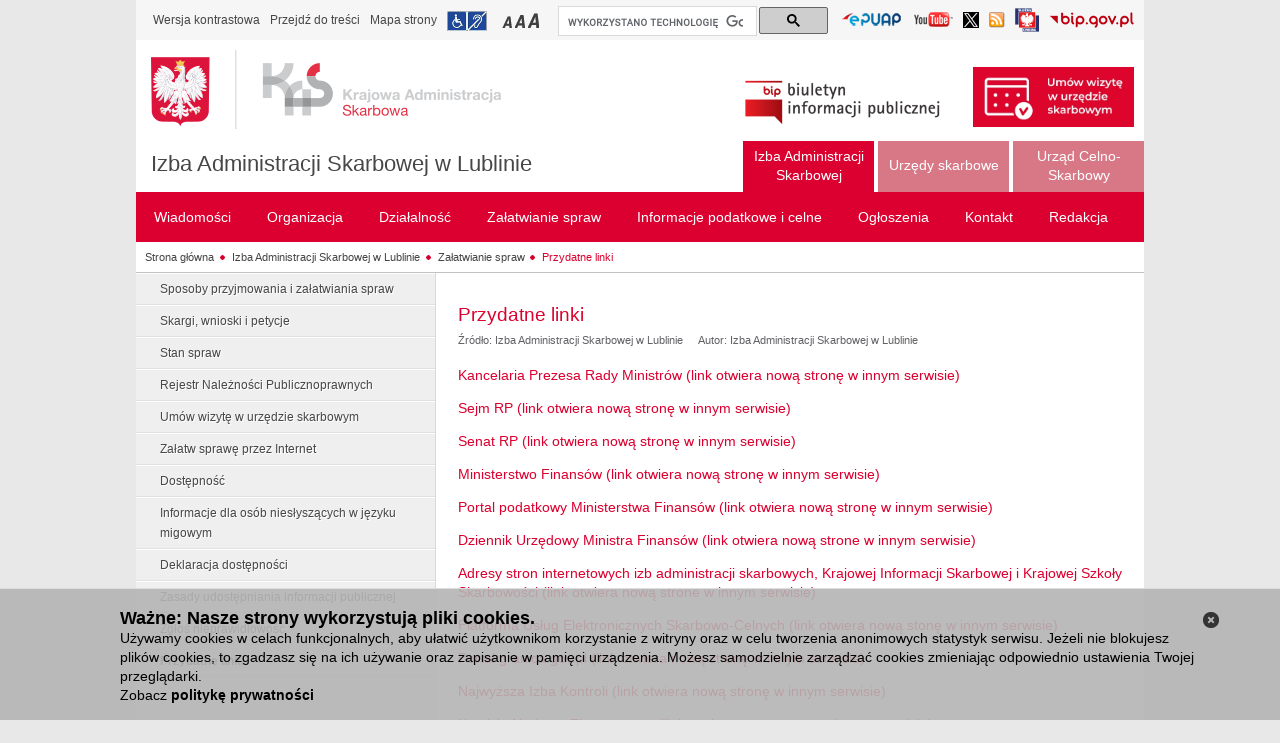

--- FILE ---
content_type: text/html;charset=UTF-8
request_url: https://www.lubelskie.kas.gov.pl/izba-administracji-skarbowej-w-lublinie/zalatwianie-spraw/przydatne-linki
body_size: 9840
content:
<!DOCTYPE html> <html class="ltr" dir="ltr" lang="pl"> <head> <title>Przydatne linki - Izba Administracji Skarbowej w Lublinie</title> <script>/*<![CDATA[*/var terenVersion=false;/*]]>*/</script> <meta content="text/html; charset=UTF-8" http-equiv="content-type" /> <link rel="Shortcut Icon" href="/mf-portal-bip-kas-teren-theme/images/favicon.ico" /> <link href="/html/portal/css.jsp?browserId=other&amp;themeId=mfportalbipkasteren_WAR_mfportalbipkasterentheme&amp;colorSchemeId=01&amp;minifierType=css&amp;languageId=pl_PL&amp;t=1297955166000" rel="stylesheet" type="text/css" /> <link href="/html/portlet/asset_publisher/css/main.jsp?browserId=other&amp;themeId=mfportalbipkasteren_WAR_mfportalbipkasterentheme&amp;colorSchemeId=01&amp;minifierType=css&amp;languageId=pl_PL&amp;t=1766588368946" rel="stylesheet" type="text/css" /> <script type="text/javascript">/*<![CDATA[*/var Liferay={Browser:{acceptsGzip:function(){return true},getMajorVersion:function(){return 131},getRevision:function(){return"537.36"},getVersion:function(){return"131.0.0.0"},isAir:function(){return false},isChrome:function(){return true},isFirefox:function(){return false},isGecko:function(){return true},isIe:function(){return false},isIphone:function(){return false},isLinux:function(){return false},isMac:function(){return true},isMobile:function(){return false},isMozilla:function(){return true},isOpera:function(){return false},isRtf:function(){return true},isSafari:function(){return true},isSun:function(){return false},isWap:function(){return false},isWapXhtml:function(){return false},isWebKit:function(){return true},isWindows:function(){return false},isWml:function(){return false}},ThemeDisplay:{getCompanyId:function(){return"10132"},getCompanyGroupId:function(){return"10165"},getUserId:function(){return"10135"},getDoAsUserIdEncoded:function(){return""},getPlid:function(){return"6571137"},getLayoutId:function(){return"1702"},getLayoutURL:function(){return"https://www.lubelskie.kas.gov.pl/izba-administracji-skarbowej-w-lublinie/zalatwianie-spraw/przydatne-linki"},isPrivateLayout:function(){return"false"},getParentLayoutId:function(){return"1694"},getScopeGroupId:function(){return"3554183"},getParentGroupId:function(){return"3554183"},isImpersonated:function(){return false},isSignedIn:function(){return false},getDefaultLanguageId:function(){return"pl_PL"},getLanguageId:function(){return"pl_PL"},isFreeformLayout:function(){return false},isStateExclusive:function(){return false},isStateMaximized:function(){return false},isStatePopUp:function(){return false},getPathContext:function(){return""},getPathImage:function(){return"/image"},getPathJavaScript:function(){return"/html/js"},getPathMain:function(){return"/c"},getPathThemeImages:function(){return"/mf-portal-bip-kas-teren-theme/images"},getPathThemeRoot:function(){return"/mf-portal-bip-kas-teren-theme/"},getURLHome:function(){return"https://www.lubelskie.kas.gov.pl/web/guest/witamy"},getSessionId:function(){return"FCA6968442CA240A84928BE4DA29F567"},getPortletSetupShowBordersDefault:function(){return true}},PropsValues:{NTLM_AUTH_ENABLED:false}};var themeDisplay=Liferay.ThemeDisplay;Liferay.AUI={getBasePath:function(){return"/html/js/aui/"},getCombine:function(){return true},getComboPath:function(){return"/combo/?browserId=other&minifierType=js&languageId=pl_PL&t=1582216737948&p=/html/js&"},getFilter:function(){return{replaceStr:function(c,b,a){return b+"m="+(c.split("/html/js")[1]||"")},searchExp:"(\\?|&)/([^&]+)"}}};window.YUI_config={comboBase:Liferay.AUI.getComboPath(),fetchCSS:false,filter:Liferay.AUI.getFilter(),root:Liferay.AUI.getBasePath()};Liferay.currentURL="\x2fizba-administracji-skarbowej-w-lublinie\x2fzalatwianie-spraw\x2fprzydatne-linki";Liferay.currentURLEncoded="%2Fizba-administracji-skarbowej-w-lublinie%2Fzalatwianie-spraw%2Fprzydatne-linki";/*]]>*/</script> <script src="/html/js/barebone.jsp?browserId=other&amp;themeId=mfportalbipkasteren_WAR_mfportalbipkasterentheme&amp;colorSchemeId=01&amp;minifierType=js&amp;minifierBundleId=javascript.barebone.files&amp;languageId=pl_PL&amp;t=1582216737948" type="text/javascript"></script> <script type="text/javascript">/*<![CDATA[*/Liferay.Portlet.list=["71_INSTANCE_IR9b","101_INSTANCE_0QxJ"];/*]]>*/</script> <link class="lfr-css-file" href="/mf-portal-bip-kas-teren-theme/css/main.css?browserId=other&amp;minifierType=css&amp;languageId=pl_PL&amp;t=1752674456990" rel="stylesheet" type="text/css" /> <style type="text/css">#heading .logo{background:url(/image/company_logo?img_id=0&amp;t=1766588385417) no-repeat;display:block;font-size:0;height:76px;text-indent:-9999em;width:209px;}</style> <style type="text/css"></style> <script>/*<![CDATA[*/var JAVASCRIPT_LOCALE="pl";/*]]>*/</script> <script src="/mf-portal-bip-kas-teren-theme/js/jquery.min.js" type="text/javascript"></script> <script src="/mf-portal-bip-kas-teren-theme/js/jquery-ui.min.js" type="text/javascript"></script> <script src="/mf-portal-bip-kas-teren-theme/js/jquery.cookie.js" type="text/javascript"></script> <script src="/mf-portal-bip-kas-teren-theme/js/jquery.equalheight.js" type="text/javascript"></script> <script src="/mf-portal-bip-kas-teren-theme/js/jquery.jfontsizer.min.js" type="text/javascript"></script> <script src="/mf-portal-bip-kas-teren-theme/js/jquery.prettyPhoto.js?t=10" type="text/javascript"></script> <script src="/mf-portal-bip-kas-teren-theme/js/jquery-simpleTreeMenu-1.0.0.js" type="text/javascript"></script> <script src="/mf-portal-bip-kas-teren-theme/js/jquery.ui.datepicker-pl.js" type="text/javascript"></script> <script src="/mf-portal-bip-kas-teren-theme/js/jquery.validator.min.js" type="text/javascript"></script> <script src="/mf-portal-bip-kas-teren-theme/js/jquery.Scroller-1.0.min.js" type="text/javascript"></script> <script src="/mf-portal-bip-kas-teren-theme/js/jquery.treeview.js" type="text/javascript"></script> <script src="/mf-portal-bip-kas-teren-theme/js/jquery.tablesorter.min.js" type="text/javascript"></script> <script src="/mf-portal-bip-kas-teren-theme/js/jquery.ba-replacetext.min.js" type="text/javascript"></script> <script src="/mf-portal-bip-kas-teren-theme/js/jquery.chained.js" type="text/javascript"></script> <script src="/mf-portal-bip-kas-teren-theme/js/customSelect.jquery.js" type="text/javascript"></script> <script>/*<![CDATA[*/$(document).ready(function(){var b=jQuery("#logo_bip2");var a=jQuery("#logo_img");if(jQuery("body").hasClass("contrast")){b.attr("src","/mf-portal-bip-kas-teren-theme/images/mf/bip2_kontrast.png");a.attr("src","/mf-portal-bip-kas-teren-theme/images/mf/kas_kontrast.png")}else{b.attr("src","/mf-portal-bip-kas-teren-theme/images/mf/bip2.png");if(jQuery("body").hasClass("zalobna")){a.attr("src","/mf-portal-bip-kas-teren-theme/images/mf/kas_kir.png")}else{a.attr("src","/mf-portal-bip-kas-teren-theme/images/mf/kas.png")}}});var findedWords=new Array();var dictionary={xxxxxx:"xxxxxx"};function get_definition(a){if(!findedWords[a.toUpperCase()]){findedWords[a.toUpperCase()]=1;return dictionary[a.toUpperCase()]?'<a href="#" class="dictionary">'+a+'<div class="explanation"> '+dictionary[a.toUpperCase()]+" </div></a>":a}else{return a}}$(document).ready(function(){jQuery("iframe").attr("src",function(a,b){if(b.indexOf("youtu.be")!=-1||b.indexOf("youtube")!=-1){if(b.indexOf("?")!=-1){return b+"&amp;wmode=transparent"}else{return b+"?wmode=transparent"}}else{return b}})});$(document).ready(function(){(function(c){var b=/\.(zip|pdf|xml|csv|doc*|xls*|ppt*|odt|ods|odp)/i;c("a").each(function(){var d=c(this).attr("href");if(d&&d.match(b)){c(this).click(function(){var f=d;if(f.indexOf("/documents/")<0){var e=f.split("/").pop()}else{var g=f.split("/");var e=g[g.length-2]}if(window.ga&&ga.loaded){ga("send","event","Pobrania","Pobranie-"+e,window.location.href)}})}})})(jQuery);var a=function(c,b){if(c.ctrlKey||c.metaKey){if(window.ga&&ga.loaded){ga("send","event","outbound","click",b)}}else{c.preventDefault();if(window.ga&&ga.loaded){ga("send","event","outbound","click",b,{transport:"beacon",hitCallback:function(){document.location=b}})}else{document.location=b}}};(function(b){if(b("a.js-external-link").length){b("a.js-external-link").click(function(c){a(c,b(this).attr("href"))})}})(jQuery)});(function(){var a="014788385224828234827:fuc3zst2rse";var c=document.createElement("script");c.async=true;c.src="https://cse.google.com/cse.js?cx="+a;var b=document.getElementsByTagName("script")[0];b.parentNode.insertBefore(c,b)})();/*]]>*/</script> </head> <body class=" controls-visible signed-out public-page "> <nav class="quick-access-nav" > <ul> <li><a href="#footer" >Przejdź do sekcji Stopka</a></li> </ul> </nav> <div id="wrapper"> <div id="header"> <script src="/mf-portal-bip-kas-teren-theme/js/header1.js" type="text/javascript"></script> <div id="topheader" style="clear: both"> <div class="first-line-2"> <div class="like-breadcrumbs" style="float: left"> <ul class="leftnav" style="padding-bottom: 6px; padding-left: 0px; padding-right: 0px; padding-top: 6px"> <li><a class="textVersion" href="#" onclick="doContrast()">Wersja kontrastowa</a></li> <li><a href="#main-content">Przejdź do treści</a></li> <li><a href="/web/bip-0601/mapa-strony">Mapa strony</a></li> <li><a href="/web/bip-0601/izba-administracji-skarbowej-w-lublinie/zalatwianie-spraw/dostepnosc" title="Informacja o dostępności" class="infoNPS">Przejdź do informacji o dostępności</a></li> <li class="left-side-upper-menu"> <div class="small" id="fsizer"> <ul> <li><a href="#" onclick="changeFontToSmall()" title="Mała czcionka" class="fontA">Przełączanie czcionki na mały rozmiar</a></li> <li><a href="#" onclick="changeFontToMedium()" title="Średnia czcionka" class="fontAA">Przełączanie czcionki na średni rozmiar</a></li> <li><a href="#" onclick="changeFontToBig()" title="Duża czcionka" class="fontAAA">Przełączanie czcionki na duży rozmiar</a></li> </ul> </div> </li> </ul> </div> <div id="cse-search-form" style="width: 270px; float: left; margin-left:4px;margin-top: 1px;"> <div class="gcse-searchbox-only" data-resultsurl="/web/bip-0601/wyniki-wyszukiwania"></div> </div> <div style="float: right"> <div class="rightnav"> <div class="languages" style="padding-bottom: 0px; padding-left: 5px; padding-right: 5px; padding-top: 0px"> <ul class="languages"> <li style="margin-top: 6px;"><a href="/web/bip-0601/lista-epuap" target="_blank"  title="Lista Elektroniczych Skrzynek Podawczych (Odnośnik otworzy się w nowym oknie)" id="linkEPUAP"> <img alt="Przejdź do listy Elektroniczych Skrzynek Podawczych (Odnośnik otworzy się w nowym oknie)"  src="/mf-portal-bip-kas-teren-theme/images/mf/epuap.png" style="width: 61px;  height: 16px;"> </a></li> <li style="margin-top: 7px;"><a href="https://www.youtube.com/c/KrajowaAdministracjaSkarbowa" target="_blank"  title="Kanał Krajowej Administracji Skarbowej w serwisie YouTube (Odnośnik otworzy się w nowym oknie)" id="linkYoutube"> <img alt="Przejdź do kanału Krajowej Administracji Skarbowej w serwisie YouTube (Odnośnik otworzy się w nowym oknie)"  src="/mf-portal-bip-kas-teren-theme/images/mf/youtube.png" style="width: 41px;  height: 16px;"> </a></li> <li style="margin-top: 7px;"><a href="https://x.com/KAS_Lublin" target="_blank"  title="Profil lubelskiej Krajowej Administracji Skarbowej na Platformie X (Odnośnik otworzy się w nowym oknie)" id="linkTwitter"> <img alt="Profil lubelskiej Krajowej Administracji Skarbowej na Platformie X (Odnośnik otworzy się w nowym oknie)"  src="/mf-portal-bip-kas-teren-theme/images/mf/twitter.png" style="width: 16px;  height: 16px;"> </a></li> <li style="margin-top: 7px;"><a href="/web/bip-0601/rss-list"  title="Lista kanałów RSS" id="linkRSS"> <img alt="Przejdź do listy kanałów RSS"  src="/mf-portal-bip-kas-teren-theme/images/mf/rss16.png" style="width: 16px;  height: 16px;"> </a></li> <li style="margin-top: 3px;"><a href="https://www.gov.pl/web/sluzbacywilna" target="_blank"  title="Serwis Służby Cywilnej (odnośnik otworzy się w nowym oknie)" id="linkSC"> <img alt="Przejdź do strony głównej Serwisu Służby Cywilnej (odnośnik otworzy się w nowym oknie)"  src="/mf-portal-bip-kas-teren-theme/images/mf/sluzba_cywilna.png" style="width: 24px;  height: 24px;"> </a></li> <li style="margin-top: 7px;"><a href="https://www.gov.pl/web/bip/" target="_blank"  title="Serwis bip.gov.pl (Odnośnik otworzy się w nowym oknie)" id="linkBIP"> <img alt="Przejdź do strony głównej serwisu bip.gov.pl (Odnośnik otworzy się w nowym oknie)"  src="/mf-portal-bip-kas-teren-theme/images/mf/bip3.png" style="width: 85px;  height: 16px;"> </a></li> </ul> </div> </div> </div> </div> </div> <div style="clear: both"> <div class="shortcuts"> <div> <div class="first-line"> <div id="middleheader"> <div> <a href="/web/bip-0601" title="Przejdź do strony głównej serwisu" id="logo"> <img id="logo_img" alt="Logo Krajowej Administracji Skarbowej" src="/mf-portal-bip-kas-teren-theme/images/mf/kas.png" /> <img id="logo_img_contrast" class="no-grayscale" alt="Logo Krajowej Administracji Skarbowej" src="/mf-portal-bip-kas-teren-theme/images/mf/kas_kontrast.png" /> </a> </div> <div><h1> <a href="/web/bip-0601/izba-administracji-skarbowej-w-lublinie" title="Izba Administracji Skarbowej w Lublinie - Strona główna" id="nazwa-jednostki"  >Izba Administracji Skarbowej w Lublinie</a> </h1></div> </div> </div> <div style="float: right; margin:27px 10px 0px 0px;"> <div class="redaction"> <img id="logo_bip2" alt="Logo Biuletynu Informacji Publicznej" src="/mf-portal-bip-kas-teren-theme/images/mf/bip2.png" /> <img id="logo_bip2_contrast" class="no-grayscale" alt="Logo Biuletynu Informacji Publicznej" src="/mf-portal-bip-kas-teren-theme/images/mf/bip2_kontrast.png" /> <a id="umow_wizyte_link" href="/web/bip-0601/izba-administracji-skarbowej-w-lublinie/zalatwianie-spraw/umow-wizyte-w-urzedzie-skarbowym"> <img id="umow_wizyte_img"  alt="Zarezerwuj wizytę w urzędzie skarbowym" src="/mf-portal-bip-kas-teren-theme/images/mf/US_umow_wizyte_m.jpg" /> </a> </div> </div> </div> </div> <!-- czas headera: 0 --> <div  id="navigation-top" style="float:right;"> <ul class="menu"> <script>/*<![CDATA[*/jQuery("#wrapper").attr("class","adm-podatkowa");/*]]>*/</script> <li class="top activetab"> <a style="text-align:center;width:111px;" class="active" href="https://www.lubelskie.kas.gov.pl/izba-administracji-skarbowej-w-lublinie" ><span>Izba Administracji Skarbowej</span></a> </li> <li class="top inactivetab"> <a style="text-align:center;width:111px;" class="first-level-link" href="javascript:;" ><span>Urzędy skarbowe</span></a> <ul style="right:0;width:400px" class="lev2 inactivetab"> <div class="navblock inactivetab"> <li class="inactivetab"> <a href="https://www.lubelskie.kas.gov.pl/drugi-urzad-skarbowy-w-lublinie"  ><span>Drugi Urząd Skarbowy w Lublinie</span></a> </li> <li class="inactivetab"> <a href="https://www.lubelskie.kas.gov.pl/pierwszy-urzad-skarbowy-w-lublinie"  ><span>Pierwszy Urząd Skarbowy w Lublinie</span></a> </li> <li class="inactivetab"> <a href="https://www.lubelskie.kas.gov.pl/trzeci-urzad-skarbowy-w-lublinie"  ><span>Trzeci Urząd Skarbowy w Lublinie</span></a> </li> <li class="inactivetab"> <a href="https://www.lubelskie.kas.gov.pl/urzad-skarbowy-w-bialej-podlaskiej"  ><span>Urząd Skarbowy w Białej Podlaskiej</span></a> </li> <li class="inactivetab"> <a href="https://www.lubelskie.kas.gov.pl/urzad-skarbowy-w-bilgoraju"  ><span>Urząd Skarbowy w Biłgoraju</span></a> </li> <li class="inactivetab"> <a href="https://www.lubelskie.kas.gov.pl/urzad-skarbowy-w-chelmie"  ><span>Urząd Skarbowy w Chełmie</span></a> </li> <li class="inactivetab"> <a href="https://www.lubelskie.kas.gov.pl/urzad-skarbowy-w-hrubieszowie"  ><span>Urząd Skarbowy w Hrubieszowie</span></a> </li> <li class="inactivetab"> <a href="https://www.lubelskie.kas.gov.pl/urzad-skarbowy-w-janowie-lubelskim"  ><span>Urząd Skarbowy w Janowie Lubelskim</span></a> </li> <li class="inactivetab"> <a href="https://www.lubelskie.kas.gov.pl/urzad-skarbowy-w-krasnymstawie"  ><span>Urząd Skarbowy w Krasnymstawie</span></a> </li> <li class="inactivetab"> <a href="https://www.lubelskie.kas.gov.pl/urzad-skarbowy-w-krasniku"  ><span>Urząd Skarbowy w Kraśniku</span></a> </li> <li class="inactivetab"> <a href="https://www.lubelskie.kas.gov.pl/urzad-skarbowy-w-lubartowie"  ><span>Urząd Skarbowy w Lubartowie</span></a> </li> </div> <div class="navblock inactivetab"> <li class="inactivetab"> <a href="https://www.lubelskie.kas.gov.pl/urzad-skarbowy-w-lecznej"  ><span>Urząd Skarbowy w Łęcznej</span></a> </li> <li class="inactivetab"> <a href="https://www.lubelskie.kas.gov.pl/urzad-skarbowy-w-lukowie"  ><span>Urząd Skarbowy w Łukowie</span></a> </li> <li class="inactivetab"> <a href="https://www.lubelskie.kas.gov.pl/urzad-skarbowy-w-opolu-lubelskim"  ><span>Urząd Skarbowy w Opolu Lubelskim</span></a> </li> <li class="inactivetab"> <a href="https://www.lubelskie.kas.gov.pl/urzad-skarbowy-w-parczewie"  ><span>Urząd Skarbowy w Parczewie</span></a> </li> <li class="inactivetab"> <a href="https://www.lubelskie.kas.gov.pl/urzad-skarbowy-w-pulawach"  ><span>Urząd Skarbowy w Puławach</span></a> </li> <li class="inactivetab"> <a href="https://www.lubelskie.kas.gov.pl/urzad-skarbowy-w-radzyniu-podlaskim"  ><span>Urząd Skarbowy w Radzyniu Podlaskim</span></a> </li> <li class="inactivetab"> <a href="https://www.lubelskie.kas.gov.pl/urzad-skarbowy-w-rykach"  ><span>Urząd Skarbowy w Rykach</span></a> </li> <li class="inactivetab"> <a href="https://www.lubelskie.kas.gov.pl/urzad-skarbowy-w-tomaszowie-lubelskim"  ><span>Urząd Skarbowy w Tomaszowie Lubelskim</span></a> </li> <li class="inactivetab"> <a href="https://www.lubelskie.kas.gov.pl/urzad-skarbowy-w-zamosciu"  ><span>Urząd Skarbowy w Zamościu</span></a> </li> <li class="inactivetab"> <a href="https://www.lubelskie.kas.gov.pl/urzad-skarbowy-we-wlodawie"  ><span>Urząd Skarbowy we Włodawie</span></a> </li> <li class="inactivetab"> <a href="https://www.lubelskie.kas.gov.pl/lubelski-urzad-skarbowy-w-lublinie"  ><span>Lubelski Urząd Skarbowy w Lublinie</span></a> </li> </div> </ul> </li> <li class="top inactivetab"> <a style="text-align:center;width:111px;" class="" href="https://www.lubelskie.kas.gov.pl/lubelski-urzad-celno-skarbowy-w-bialej-podlaskiej" ><span>Urząd Celno-Skarbowy</span></a> </li> </ul> </div> <nav id="navigation"> <ul class="menu"> <li class="top" > <a class="first-level-link" href="https://www.lubelskie.kas.gov.pl/izba-administracji-skarbowej-w-lublinie/wiadomosci" ><span>Wiadomości </span></a> <ul style="right: 0;" class="lev2"> <div class="navblock"> <li> <a href="https://www.lubelskie.kas.gov.pl/izba-administracji-skarbowej-w-lublinie/wiadomosci/aktualnosci"  ><span>Aktualności</span></a> </li> <li> <a href="https://www.lubelskie.kas.gov.pl/izba-administracji-skarbowej-w-lublinie/wiadomosci/fundusze-pomocowe"  ><span>Fundusze pomocowe</span></a> </li> <li> <a href="https://www.lubelskie.kas.gov.pl/izba-administracji-skarbowej-w-lublinie/wiadomosci/srody-z-ksef"  ><span>Środy z KSeF</span></a> </li> </div> </ul> </li> <li class="top" > <a class="first-level-link" href="https://www.lubelskie.kas.gov.pl/izba-administracji-skarbowej-w-lublinie/organizacja" ><span>Organizacja </span></a> <ul style="right: 0;" class="lev2"> <div class="navblock"> <li> <a href="https://www.lubelskie.kas.gov.pl/izba-administracji-skarbowej-w-lublinie/organizacja/kierownictwo"  ><span>Kierownictwo</span></a> </li> <li> <a href="https://www.lubelskie.kas.gov.pl/izba-administracji-skarbowej-w-lublinie/organizacja/regulamin-organizacyjny"  ><span>Regulamin organizacyjny</span></a> </li> <li> <a href="https://www.lubelskie.kas.gov.pl/izba-administracji-skarbowej-w-lublinie/organizacja/majatek"  ><span>Majątek</span></a> </li> <li> <a href="https://www.lubelskie.kas.gov.pl/izba-administracji-skarbowej-w-lublinie/organizacja/status-prawny"  ><span>Status prawny</span></a> </li> <li> <a href="https://www.lubelskie.kas.gov.pl/izba-administracji-skarbowej-w-lublinie/organizacja/zasady-etyki"  ><span>Zasady etyki</span></a> </li> <li> <a href="https://www.lubelskie.kas.gov.pl/izba-administracji-skarbowej-w-lublinie/organizacja/rejestry-i-archiwa"  ><span>Rejestry i archiwa</span></a> </li> <li> <a href="https://www.lubelskie.kas.gov.pl/izba-administracji-skarbowej-w-lublinie/organizacja/numery-rachunkow-bankowych"  ><span>Numery rachunków bankowych</span></a> </li> <li> <a href="https://www.lubelskie.kas.gov.pl/izba-administracji-skarbowej-w-lublinie/organizacja/zasieg-terytorialny"  ><span>Zasięg terytorialny</span></a> </li> <li> <a href="https://www.lubelskie.kas.gov.pl/izba-administracji-skarbowej-w-lublinie/organizacja/kontrole-zewnetrzne"  ><span>Kontrole zewnętrzne</span></a> </li> <li> <a href="https://www.lubelskie.kas.gov.pl/izba-administracji-skarbowej-w-lublinie/organizacja/kontrola-zarzadcza"  ><span>Kontrola zarządcza</span></a> </li> <li> <a href="https://www.lubelskie.kas.gov.pl/izba-administracji-skarbowej-w-lublinie/organizacja/ochrona-danych-osobowych"  ><span>Ochrona Danych Osobowych</span></a> </li> </div> </ul> </li> <li class="top" > <a class="first-level-link" href="https://www.lubelskie.kas.gov.pl/izba-administracji-skarbowej-w-lublinie/dzialalnosc" ><span>Działalność </span></a> <ul style="right: 0;" class="lev2"> <div class="navblock"> <li> <a href="https://www.lubelskie.kas.gov.pl/izba-administracji-skarbowej-w-lublinie/dzialalnosc/przedmiot-dzialalnosci-i-kompetencje"  ><span>Przedmiot działalności i kompetencje</span></a> </li> <li> <a href="https://www.lubelskie.kas.gov.pl/izba-administracji-skarbowej-w-lublinie/dzialalnosc/dzialalnosc-informacyjno-edukacyjna"  ><span>Działalność informacyjno-edukacyjna</span></a> </li> <li> <a href="https://www.lubelskie.kas.gov.pl/izba-administracji-skarbowej-w-lublinie/dzialalnosc/kontrola-w-jednostkach-podleglych"  ><span>Kontrola w jednostkach podległych</span></a> </li> <li> <a href="https://www.lubelskie.kas.gov.pl/izba-administracji-skarbowej-w-lublinie/dzialalnosc/pomoc-publiczna-i-dotacje"  ><span>Pomoc publiczna i dotacje</span></a> </li> </div> </ul> </li> <li class="top" > <a class="first-level-link" href="https://www.lubelskie.kas.gov.pl/izba-administracji-skarbowej-w-lublinie/zalatwianie-spraw" ><span>Załatwianie spraw </span></a> <ul style="right: 0;" class="lev2"> <div class="navblock"> <li> <a href="https://www.lubelskie.kas.gov.pl/izba-administracji-skarbowej-w-lublinie/zalatwianie-spraw/sposoby-przyjmowania-i-zalatwiania-spraw"  ><span>Sposoby przyjmowania i załatwiania spraw</span></a> </li> <li> <a href="https://www.lubelskie.kas.gov.pl/izba-administracji-skarbowej-w-lublinie/zalatwianie-spraw/skargi-wnioski-i-petycje"  ><span>Skargi, wnioski i petycje</span></a> </li> <li> <a href="https://www.lubelskie.kas.gov.pl/izba-administracji-skarbowej-w-lublinie/zalatwianie-spraw/stan-spraw"  ><span>Stan spraw</span></a> </li> <li> <a href="https://www.lubelskie.kas.gov.pl/izba-administracji-skarbowej-w-lublinie/zalatwianie-spraw/rejestr-naleznosci-publicznoprawnych"  ><span>Rejestr Należności Publicznoprawnych</span></a> </li> <li> <a href="https://www.lubelskie.kas.gov.pl/izba-administracji-skarbowej-w-lublinie/zalatwianie-spraw/umow-wizyte-w-urzedzie-skarbowym"  ><span>Umów wizytę w urzędzie skarbowym</span></a> </li> <li> <a href="https://www.lubelskie.kas.gov.pl/izba-administracji-skarbowej-w-lublinie/zalatwianie-spraw/zalatw-sprawe-przez-internet"  ><span>Załatw sprawę przez Internet</span></a> </li> <li> <a href="https://www.lubelskie.kas.gov.pl/izba-administracji-skarbowej-w-lublinie/zalatwianie-spraw/dostepnosc"  ><span>Dostępność</span></a> </li> <li> <a href="https://www.lubelskie.kas.gov.pl/izba-administracji-skarbowej-w-lublinie/zalatwianie-spraw/informacje-dla-osob-nieslyszacych-w-jezyku-migowym"  ><span>Informacje dla osób niesłyszących w języku migowym</span></a> </li> <li> <a href="https://www.lubelskie.kas.gov.pl/izba-administracji-skarbowej-w-lublinie/zalatwianie-spraw/deklaracja-dostepnosci"  ><span>Deklaracja dostępności</span></a> </li> <li> <a href="https://www.lubelskie.kas.gov.pl/izba-administracji-skarbowej-w-lublinie/zalatwianie-spraw/zasady-udostepniania-informacji-publicznej"  ><span>Zasady udostępniania informacji publicznej</span></a> </li> <li> <a href="https://www.lubelskie.kas.gov.pl/izba-administracji-skarbowej-w-lublinie/zalatwianie-spraw/zglos-nieprawidlowosc"  ><span>Zgłoś nieprawidłowość</span></a> </li> <li> <a href="https://www.lubelskie.kas.gov.pl/izba-administracji-skarbowej-w-lublinie/zalatwianie-spraw/przydatne-linki"  ><span>Przydatne linki</span></a> </li> </div> </ul> </li> <li class="top" > <a class="first-level-link" href="https://www.lubelskie.kas.gov.pl/izba-administracji-skarbowej-w-lublinie/informacje-podatkowe-i-celne" ><span>Informacje podatkowe i celne </span></a> <ul style="right: 0;" class="lev2"> <div class="navblock"> <li> <a href="https://www.lubelskie.kas.gov.pl/izba-administracji-skarbowej-w-lublinie/informacje-podatkowe-i-celne/pit"  ><span>PIT</span></a> </li> <li> <a href="https://www.lubelskie.kas.gov.pl/izba-administracji-skarbowej-w-lublinie/informacje-podatkowe-i-celne/cit"  ><span>CIT</span></a> </li> <li> <a href="https://www.lubelskie.kas.gov.pl/izba-administracji-skarbowej-w-lublinie/informacje-podatkowe-i-celne/vat"  ><span>VAT</span></a> </li> <li> <a href="https://www.lubelskie.kas.gov.pl/izba-administracji-skarbowej-w-lublinie/informacje-podatkowe-i-celne/akcyza"  ><span>Akcyza</span></a> </li> <li> <a href="https://www.lubelskie.kas.gov.pl/izba-administracji-skarbowej-w-lublinie/informacje-podatkowe-i-celne/inne-podatki"  ><span>Inne podatki</span></a> </li> <li> <a href="https://www.lubelskie.kas.gov.pl/izba-administracji-skarbowej-w-lublinie/informacje-podatkowe-i-celne/clo"  ><span>Cło</span></a> </li> <li> <a href="https://www.lubelskie.kas.gov.pl/izba-administracji-skarbowej-w-lublinie/informacje-podatkowe-i-celne/lista-bieglych-skarbowych"  ><span>Lista biegłych skarbowych</span></a> </li> <li> <a href="https://www.lubelskie.kas.gov.pl/izba-administracji-skarbowej-w-lublinie/informacje-podatkowe-i-celne/odsetki-za-zwloke"  ><span>Odsetki za zwłokę</span></a> </li> <li> <a href="https://www.lubelskie.kas.gov.pl/izba-administracji-skarbowej-w-lublinie/informacje-podatkowe-i-celne/wnioski-egzekucyjne/tytuly-wykonawcze"  ><span>Wnioski egzekucyjne/tytuły wykonawcze</span></a> </li> <li> <a href="https://www.lubelskie.kas.gov.pl/izba-administracji-skarbowej-w-lublinie/informacje-podatkowe-i-celne/wiazaca-informacja-taryfowa"  ><span>Wiążąca informacja taryfowa</span></a> </li> <li> <a href="https://www.lubelskie.kas.gov.pl/izba-administracji-skarbowej-w-lublinie/informacje-podatkowe-i-celne/wiazaca-informacja-akcyzowa"  ><span>Wiążąca informacja akcyzowa</span></a> </li> <li> <a href="https://www.lubelskie.kas.gov.pl/izba-administracji-skarbowej-w-lublinie/informacje-podatkowe-i-celne/wiazaca-informacja-stawkowa"  ><span>Wiążąca informacja stawkowa</span></a> </li> <li> <a href="https://www.lubelskie.kas.gov.pl/izba-administracji-skarbowej-w-lublinie/informacje-podatkowe-i-celne/wiazaca-informacja-o-pochodzeniu-towarow"  ><span>Wiążąca informacja o pochodzeniu towarów</span></a> </li> <li> <a href="https://www.lubelskie.kas.gov.pl/izba-administracji-skarbowej-w-lublinie/informacje-podatkowe-i-celne/centra-kompetencyjne"  ><span>Centra kompetencyjne</span></a> </li> <li> <a href="https://www.lubelskie.kas.gov.pl/izba-administracji-skarbowej-w-lublinie/informacje-podatkowe-i-celne/orzecznictwo-nsa"  ><span>Orzecznictwo NSA</span></a> </li> <li> <a href="https://www.lubelskie.kas.gov.pl/izba-administracji-skarbowej-w-lublinie/informacje-podatkowe-i-celne/interpretacje-indywidualne-i-ogolne-sip"  ><span>Interpretacje indywidualne i ogólne (SIP)</span></a> </li> <li> <a href="https://www.lubelskie.kas.gov.pl/izba-administracji-skarbowej-w-lublinie/informacje-podatkowe-i-celne/objasnienia-podatkowe"  ><span>Objaśnienia podatkowe</span></a> </li> </div> </ul> </li> <li class="top" > <a class="first-level-link" href="https://www.lubelskie.kas.gov.pl/izba-administracji-skarbowej-w-lublinie/ogloszenia" ><span>Ogłoszenia </span></a> <ul style="right: 0;" class="lev2"> <div class="navblock"> <li> <a href="https://www.lubelskie.kas.gov.pl/izba-administracji-skarbowej-w-lublinie/ogloszenia/zamowienia-publiczne"  ><span>Zamówienia publiczne</span></a> </li> <li> <a href="https://www.lubelskie.kas.gov.pl/izba-administracji-skarbowej-w-lublinie/ogloszenia/nabor"  ><span>Nabór</span></a> </li> <li> <a href="https://www.lubelskie.kas.gov.pl/izba-administracji-skarbowej-w-lublinie/ogloszenia/zbedne-lub-zuzyte-srodki-trwale"  ><span>Zbędne lub zużyte środki trwałe</span></a> </li> <li> <a href="https://www.lubelskie.kas.gov.pl/izba-administracji-skarbowej-w-lublinie/ogloszenia/szkolenia"  ><span>Szkolenia</span></a> </li> <li> <a href="https://www.lubelskie.kas.gov.pl/izba-administracji-skarbowej-w-lublinie/ogloszenia/obwieszczenia-o-licytacjach"  ><span>Obwieszczenia o licytacjach</span></a> </li> <li> <a href="https://www.lubelskie.kas.gov.pl/izba-administracji-skarbowej-w-lublinie/ogloszenia/oferty-likwidacyjne"  ><span>Oferty likwidacyjne</span></a> </li> <li> <a href="https://www.lubelskie.kas.gov.pl/izba-administracji-skarbowej-w-lublinie/ogloszenia/depozyty"  ><span>Depozyty</span></a> </li> </div> </ul> </li> <li class="top" > <a class="first-level-link" href="https://www.lubelskie.kas.gov.pl/izba-administracji-skarbowej-w-lublinie/kontakt" ><span>Kontakt </span></a> <ul style="right: 0;" class="lev2"> <div class="navblock"> <li> <a href="https://www.lubelskie.kas.gov.pl/izba-administracji-skarbowej-w-lublinie/kontakt/dane-teleadresowe"  ><span>Dane teleadresowe</span></a> </li> <li> <a href="https://www.lubelskie.kas.gov.pl/izba-administracji-skarbowej-w-lublinie/kontakt/rzecznik-prasowy"  ><span>Rzecznik prasowy</span></a> </li> <li> <a href="https://www.lubelskie.kas.gov.pl/izba-administracji-skarbowej-w-lublinie/kontakt/inspektor-ochrony-danych"  ><span>Inspektor Ochrony Danych</span></a> </li> </div> </ul> </li> <li class="top"  style="border-right: none;"> <a class="first-level-link" href="https://www.lubelskie.kas.gov.pl/izba-administracji-skarbowej-w-lublinie/redakcja" ><span>Redakcja </span></a> <ul style="right: 0;" class="lev2"> <div class="navblock"> <li> <a href="https://www.lubelskie.kas.gov.pl/izba-administracji-skarbowej-w-lublinie/redakcja/redaktorzy-bip"  ><span>Redaktorzy BIP</span></a> </li> <li> <a href="https://www.lubelskie.kas.gov.pl/izba-administracji-skarbowej-w-lublinie/redakcja/archiwum-bip"  ><span>Archiwum BIP</span></a> </li> </div> </ul> </li> </ul> </nav> </div> </div> <div id="breadcrumbs_wrapper"> <nav class="site-breadcrumbs" id="breadcrumbs"> <ul class="breadcrumbs lfr-component"> <li class="first"><span><a href="https://www.lubelskie.kas.gov.pl/pl" >Strona główna</a></span></li><li><span><a href="https://www.lubelskie.kas.gov.pl/izba-administracji-skarbowej-w-lublinie" >Izba Administracji Skarbowej w Lublinie</a></span></li><li><span><a href="https://www.lubelskie.kas.gov.pl/izba-administracji-skarbowej-w-lublinie/zalatwianie-spraw" >Załatwianie spraw</a></span></li><li class="last"><span><a href="https://www.lubelskie.kas.gov.pl/izba-administracji-skarbowej-w-lublinie/zalatwianie-spraw/przydatne-linki" >Przydatne linki</a></span></li> </ul> </nav> </div> <div id="main" class="text-replacement"> <a name="main-content"></a><a name="languagebar"></a> <div id="p_p_id_103_" class="portlet-boundary portlet-boundary_103_  portlet-static portlet-static-end  " > <a id="p_103"></a> </div> <div class="columns-2" id="main-content" role="main"> <div class="portlet-layout"> <div class="aui-w30 portlet-column portlet-column-first" id="column-1"> <div class="portlet-dropzone portlet-column-content portlet-column-content-first" id="layout-column_column-1"> <div id="p_p_id_71_INSTANCE_IR9b_" class="portlet-boundary portlet-boundary_71_  portlet-static portlet-static-end portlet-navigation navmenu" > <a id="p_71_INSTANCE_IR9b"></a> <div class="portlet-borderless-container" style=""> <div class="portlet-body"> <div class="nav-menu nav-menu-style-"> <ul class="layouts level-1"><li class="" ><a class="" href="https://www.lubelskie.kas.gov.pl/izba-administracji-skarbowej-w-lublinie/zalatwianie-spraw/sposoby-przyjmowania-i-zalatwiania-spraw" > Sposoby przyjmowania i załatwiania spraw</a></li><li class="" ><a class="" href="https://www.lubelskie.kas.gov.pl/izba-administracji-skarbowej-w-lublinie/zalatwianie-spraw/skargi-wnioski-i-petycje" > Skargi, wnioski i petycje</a></li><li class="" ><a class="" href="https://www.lubelskie.kas.gov.pl/izba-administracji-skarbowej-w-lublinie/zalatwianie-spraw/stan-spraw" > Stan spraw</a></li><li class="" ><a class="" href="https://www.lubelskie.kas.gov.pl/izba-administracji-skarbowej-w-lublinie/zalatwianie-spraw/rejestr-naleznosci-publicznoprawnych" > Rejestr Należności Publicznoprawnych</a></li><li class="" ><a class="" href="https://www.lubelskie.kas.gov.pl/izba-administracji-skarbowej-w-lublinie/zalatwianie-spraw/umow-wizyte-w-urzedzie-skarbowym" > Umów wizytę w urzędzie skarbowym</a></li><li class="" ><a class="" href="https://www.lubelskie.kas.gov.pl/izba-administracji-skarbowej-w-lublinie/zalatwianie-spraw/zalatw-sprawe-przez-internet" > Załatw sprawę przez Internet</a></li><li class="" ><a class="" href="https://www.lubelskie.kas.gov.pl/izba-administracji-skarbowej-w-lublinie/zalatwianie-spraw/dostepnosc" > Dostępność</a></li><li class="" ><a class="" href="https://www.lubelskie.kas.gov.pl/izba-administracji-skarbowej-w-lublinie/zalatwianie-spraw/informacje-dla-osob-nieslyszacych-w-jezyku-migowym" > Informacje dla osób niesłyszących w języku migowym</a></li><li class="" ><a class="" href="https://www.lubelskie.kas.gov.pl/izba-administracji-skarbowej-w-lublinie/zalatwianie-spraw/deklaracja-dostepnosci" > Deklaracja dostępności</a></li><li class="" ><a class="" href="https://www.lubelskie.kas.gov.pl/izba-administracji-skarbowej-w-lublinie/zalatwianie-spraw/zasady-udostepniania-informacji-publicznej" > Zasady udostępniania informacji publicznej</a></li><li class="" ><a class="" href="https://www.lubelskie.kas.gov.pl/izba-administracji-skarbowej-w-lublinie/zalatwianie-spraw/zglos-nieprawidlowosc" > Zgłoś nieprawidłowość</a></li><li class="selected " ><a class="selected " href="https://www.lubelskie.kas.gov.pl/izba-administracji-skarbowej-w-lublinie/zalatwianie-spraw/przydatne-linki" > Przydatne linki</a></li></ul> </div> <script type="text/javascript">/*<![CDATA[*/$(document).ready(function(){var b=$("a.selected").height()+10;var d=(parseInt(b/20)-1)*10+44;$(".white-arrow").css("border-left-width",b/2+1);$(".grey-arrow").css("border-left-width",b/2+1);$(".white-arrow").css("border-top-width",b/2+1);$(".grey-arrow").css("border-top-width",b/2+1);$(".white-arrow").css("border-bottom-width",b/2+1);$(".grey-arrow").css("border-bottom-width",b/2+1);$(".white-arrow").css("top",-b);$(".grey-arrow").css("top",-b);$(".white-arrow").css("right",-d);var a=$(".layouts.level-1 li.open").width();var e=$(".layouts.level-2 li").width();var c=a-e;d=d+c-13;$(".layouts.level-2 li .white-arrow").css("right",-d-1);$(".layouts.level-2 li .grey-arrow").css("right",-c)});/*]]>*/</script> </div> </div> </div> </div> </div> <div class="aui-w70 portlet-column portlet-column-last" id="column-2"> <div class="portlet-dropzone portlet-column-content portlet-column-content-last" id="layout-column_column-2"> <div id="p_p_id_101_INSTANCE_0QxJ_" class="portlet-boundary portlet-boundary_101_  portlet-static portlet-static-end portlet-asset-publisher " > <a id="p_101_INSTANCE_0QxJ"></a> <div class="portlet-borderless-container" style=""> <div class="portlet-body"> <!--  filter --> <div id="_101_INSTANCE_0QxJ_full-content" class="style-full-content article-list"> <ul class="article-list"> <script type="text/javascript">/*<![CDATA[*/jQuery(document).ready(function(){});/*]]>*/</script> <div class="taglib-header "> <h1 class="header-title"> <span> Przydatne linki
				
				
			
		</span> </h1> </div> <div
		class="asset-full-content show-asset-title _101_INSTANCE_0QxJ_-asset-full-content 94b8fae5-d9bb-48fd-8442-574d5a682dd2"> <div class="asset-user-actions" id="_101_INSTANCE_0QxJ_asset-user-actions"> </div> <div id="_101_INSTANCE_0QxJ_asset-content"class="asset-content"> <div class="title article-data"> <h2 class="article-title">Przydatne linki</h2> </div> <div class="journal-content-article"> <div class="bip-article"> <h2 class="bip-article-title">Przydatne linki</h2> <div class="bip-article-meta" style="float: left" > <span class="putNoTagWrapperPlace"></span> <span class="bip-article-source">Źródło: Izba Administracji Skarbowej w Lublinie</span> <span class="bip-article-source">Autor: Izba Administracji Skarbowej w Lublinie</span> </div> <div style="float: right; min-width:90px;" class="zoomAndPrint"></div> <div style="clear:both"></div> <!-- usunięto wprowadzenie bo dublowało się 

	<div class="article-lead"> </div> --> <div class="bip-article-content"> <div class="bip-article-images"> </div> <div class="bip-article-content"> <p> <a href="https://www.gov.pl/web/premier" id="a11y-url" target="_blank">Kancelaria Prezesa Rady Ministrów (link otwiera nową stronę w innym serwisie)</a></p> <p> <a href="http://www.sejm.gov.pl/" id="a11y-url" target="_blank">Sejm RP (link otwiera nową stronę w innym serwisie)</a></p> <p> <a href="http://www.senat.gov.pl/" id="a11y-url" target="_blank">Senat RP (link otwiera nową stronę w innym serwisie)</a></p> <p> <a href="http://www.mf.gov.pl/ministerstwo-finansow" id="a11y-url" target="_blank">Ministerstwo Finansów (link otwiera nową stronę w innym serwisie)</a></p> <p> <a href="https://ppuslugi.mf.gov.pl/_/" id="a11y-url" target="_blank">Portal podatkowy Ministerstwa Finansów (link otwiera nową stronę w innym serwisie)</a></p> <p> <a href="https://www.gov.pl/web/finanse/du-mffipr" id="a11y-url" target="_blank">Dziennik Urzędowy Ministra Finansów (link otwiera nową strone w innym serwisie)&nbsp;</a></p> <p> <a href="https://www.gov.pl/web/kas/jednostki-podlegle" id="a11y-url" target="_blank">Adresy stron internetowych izb administracji skarbowych, Krajowej Informacji Skarbowej i Krajowej Szkoły Skarbowości (link otwiera nową strone w innym serwisie)&nbsp;</a></p> <p> <a href="https://puesc.gov.pl/" id="a11y-url" target="_blank">Platforma Usług Elektronicznych Skarbowo-Celnych (link otwiera nową stonę w innym serwisie)</a></p> <p> <a href="http://granica.gov.pl/" id="a11y-url" target="_blank">Portal granica.gov.pl (link otwiera nową stronę w innym serwisie)&nbsp;</a></p> <p> <a href="https://www.nik.gov.pl/" id="a11y-url" target="_blank">Najwyższa Izba Kontroli (link otwiera nową stronę w innym serwisie)</a></p> <p> <a href="https://www.knf.gov.pl/" id="a11y-url" target="_blank">Komisja Nadzoru Finansowego (link otwiera nową stronę w innym serwisie)&nbsp;</a></p> <p> <a href="http://eur-lex.europa.eu/homepage.html?locale=pl" id="a11y-url" target="_blank">Baza aktów prawnych Unii Europejskiej (link otwiera nową strone w innym serwisie)&nbsp;</a></p> <p> <a href="http://www.oecd.org/" id="a11y-url" target="_blank">OECD (link otwiera nową stronę w innym serwisie)</a></p> </div> </div> <div class="bip-article-add"> <table> <tr> <td class="bip-article-add-left"></td><td class="bip-article-add-center"> </td><td class="bip-article-add-right"></td> </tr> </table> </div> </div> </div> <script type="text/javascript">/*<![CDATA[*/jQuery(".taglib-header").hide();var il=jQuery("#p_p_id_101_INSTANCE_0QxJ_ h2.article-title").size();if(il>1){jQuery("#p_p_id_101_INSTANCE_0QxJ_ .article-content .article-title,#p_p_id_101_INSTANCE_0QxJ_ h2.article-title").parents(".portlet-body").find(".title").hide()}jQuery(".bip-article h2").parents(".portlet-body").find(".title").hide();jQuery(".bip-article h2.bip-article-title").parents(".portlet-body").find(".article-title").hide();/*]]>*/</script> <div class="asset-metadata"> <div id="_101_INSTANCE_0QxJ_no-tag-wrapper" class="no-tag-wrapper"> </div> </div> <script type="text/javascript">/*<![CDATA[*/$(document).ready(function(){var a=$("#_101_INSTANCE_0QxJ_asset-content").find(".putNoTagWrapperPlace");if(a&&a.length===1){$("#_101_INSTANCE_0QxJ_no-tag-wrapper").appendTo(a);var b=$(".putNoTagWrapperPlace").find("#_101_INSTANCE_0QxJ_no-tag-wrapper");$("#metadata-source").appendTo(b)}});/*]]>*/</script> <div style="clear:both;"></div> </div> </div> <div class="final-separator"> <!-- --> </div> <script type="text/javascript">/*<![CDATA[*/$(document).ready(function(){$("#_101_INSTANCE_0QxJ_showVersionHistory94b8fae5-d9bb-48fd-8442-574d5a682dd2").click(function(){var a=$("#_101_INSTANCE_0QxJ_showVersionHistory94b8fae5-d9bb-48fd-8442-574d5a682dd2").hasClass("VersionRegistryExpand");$("#_101_INSTANCE_0QxJ_versionHistory94b8fae5-d9bb-48fd-8442-574d5a682dd2").toggle("fast");if(a==true){$("#_101_INSTANCE_0QxJ_showVersionHistory94b8fae5-d9bb-48fd-8442-574d5a682dd2").removeClass("VersionRegistryExpand").addClass("VersionRegistryCollapse")}else{$("#_101_INSTANCE_0QxJ_showVersionHistory94b8fae5-d9bb-48fd-8442-574d5a682dd2").removeClass("VersionRegistryCollapse").addClass("VersionRegistryExpand")}})});/*]]>*/</script> </ul> </div> </div> </div> </div> </div> </div> </div> </div> <form action="" id="hrefFm" method="post" name="hrefFm"></form> </div> <footer id="footer" role="contentinfo"> <!-- stopka ładowana z kontent 
		   	<style type="text/css">a#move-up{float:right;font-weight:bold;color:white;margin-right:20px;}a#move-up:hover{text-decoration:underline;}#footer{margin-top:0;}</style> <div class="copyrights"> <p class="copyrights_paragraph"> <span id="aui_3_2_0_11463">&nbsp;</span><a href="javascript:scroll(0,0);" id="move-up" title="Przejdź do góry">Przejdź do góry</a></p> </div> --> <!-- stopka przeniesiona z content --> <div class="copyrights"> <p class="copyrights_paragraph"> <a href="/web/bip-0601/izba-administracji-skarbowej-w-lublinie/zalatwianie-spraw/deklaracja-dostepnosci" id="deklaracja-link">Deklaracja dostępności</a> <span id="aui_3_2_0_11463">&nbsp;</span><a href="javascript:scroll(0,0);" id="move-up" >Przejdź do góry</a></p> </div> <!-- koniec stopki przeniesionej z content --> <div style="clear:both"> </footer> </div> <!-- czas stopki: 0 --> <script type="text/javascript" src="/_Incapsula_Resource?SWJIYLWA=719d34d31c8e3a6e6fffd425f7e032f3&ns=4&cb=1091778874" async></script></body> <script>/*<![CDATA[*/jQuery(function(){$("ul.lev2").equalHeights(true)});jQuery(function(){$(".datepicker").datepicker({changeMonth:true,changeYear:true})});/*]]>*/</script> <script>/*<![CDATA[*/jQuery(document).ready(function(){jQuery("a[rel^='prettyPhoto']").prettyPhoto({hideflash:true})});var logo_bip2=jQuery("#logo_bip2");var logo_img=jQuery("#logo_img");function doContrast(){if(jQuery("body").hasClass("contrast")){if(terenVersion&&(jQuery("body").hasClass("ie11")||jQuery("body").hasClass("ie10")||jQuery("body").hasClass("safari"))){grayscale.reset(jQuery("#wrapper"))}jQuery("body").removeClass("contrast");if(terenVersion&&(jQuery("body").hasClass("ie11")||jQuery("body").hasClass("ie10")||jQuery("body").hasClass("safari"))){grayscale(jQuery("#wrapper"))}jQuery.cookie("contrast",null,{path:"/"});jQuery(".textVersion").html("Wersja kontrastowa");logo_bip2.attr("src","/mf-portal-bip-kas-teren-theme/images/mf/bip2.png");if(jQuery("body").hasClass("zalobna")){logo_img.attr("src","/mf-portal-bip-kas-teren-theme/images/mf/kas_kir.png")}else{logo_img.attr("src","/mf-portal-bip-kas-teren-theme/images/mf/kas.png")}}else{if(terenVersion&&(jQuery("body").hasClass("ie11")||jQuery("body").hasClass("ie10")||jQuery("body").hasClass("safari"))){grayscale.reset(jQuery("#wrapper"))}jQuery("body").addClass("contrast");if(terenVersion&&(jQuery("body").hasClass("ie11")||jQuery("body").hasClass("ie10")||jQuery("body").hasClass("safari"))){grayscale(jQuery("#wrapper"))}jQuery.cookie("contrast","true",{path:"/"});jQuery(".textVersion").html("Wersja graficzna");logo_bip2.attr("src","/mf-portal-bip-kas-teren-theme/images/mf/bip2_kontrast.png");logo_img.attr("src","/mf-portal-bip-kas-teren-theme/images/mf/kas_kontrast.png")}};/*]]>*/</script> <script>/*<![CDATA[*/jQuery(document).ready(function(){jQuery(".fontsizer").jfontsizer({applyTo:"#main-content",changesmall:"2",changelarge:"4",expire:30});zIndexWorkaround()});function zIndexWorkaround(){if(jQuery.browser.msie&&parseInt(jQuery.browser.version,10)===7){jQuery("ul.lev2").parents().each(function(){var a=jQuery(this);var b=a.css("position");if(b=="relative"||b=="absolute"||b=="fixed"){a.hover(function(){jQuery(this).addClass("on-top")},function(){jQuery(this).removeClass("on-top")})}})}};/*]]>*/</script> <script>/*<![CDATA[*/jQuery(document).ready(function(){jQuery(".tablesorter").tablesorter()});/*]]>*/</script> <script>/*<![CDATA[*/jQuery(function(){$("#bip-section").equalHeights(true)});var contrast=jQuery.cookie("contrast");if(contrast!=null&&contrast=="true"){jQuery("body").addClass("contrast");jQuery(".textVersion").html("Wersja graficzna")}else{jQuery("body").removeClass("contrast");jQuery(".textVersion").html("Wersja kontrastowa")};/*]]>*/</script> <script type="text/javascript">/*<![CDATA[*/Liferay.Util.addInputFocus();/*]]>*/</script> <script type="text/javascript">/*<![CDATA[*/Liferay.Portlet.onLoad({canEditTitle:false,columnPos:0,isStatic:"end",namespacedId:"p_p_id_103_",portletId:"103",refreshURL:"\x2fc\x2fportal\x2frender_portlet\x3fp_l_id\x3d6571137\x26p_p_id\x3d103\x26p_p_lifecycle\x3d0\x26p_p_state\x3dnormal\x26p_p_mode\x3dview\x26p_p_col_id\x3d\x26p_p_col_pos\x3d0\x26p_p_col_count\x3d0\x26p_p_isolated\x3d1\x26currentURL\x3d\x252Fizba-administracji-skarbowej-w-lublinie\x252Fzalatwianie-spraw\x252Fprzydatne-linki"});Liferay.Portlet.onLoad({canEditTitle:false,columnPos:0,isStatic:"end",namespacedId:"p_p_id_71_INSTANCE_IR9b_",portletId:"71_INSTANCE_IR9b",refreshURL:"\x2fc\x2fportal\x2frender_portlet\x3fp_l_id\x3d6571137\x26p_p_id\x3d71_INSTANCE_IR9b\x26p_p_lifecycle\x3d0\x26p_p_state\x3dnormal\x26p_p_mode\x3dview\x26p_p_col_id\x3dcolumn-1\x26p_p_col_pos\x3d0\x26p_p_col_count\x3d1\x26p_p_isolated\x3d1\x26currentURL\x3d\x252Fizba-administracji-skarbowej-w-lublinie\x252Fzalatwianie-spraw\x252Fprzydatne-linki"});Liferay.Portlet.onLoad({canEditTitle:false,columnPos:0,isStatic:"end",namespacedId:"p_p_id_101_INSTANCE_0QxJ_",portletId:"101_INSTANCE_0QxJ",refreshURL:"\x2fc\x2fportal\x2frender_portlet\x3fp_l_id\x3d6571137\x26p_p_id\x3d101_INSTANCE_0QxJ\x26p_p_lifecycle\x3d0\x26p_p_state\x3dnormal\x26p_p_mode\x3dview\x26p_p_col_id\x3dcolumn-2\x26p_p_col_pos\x3d0\x26p_p_col_count\x3d1\x26p_p_isolated\x3d1\x26currentURL\x3d\x252Fizba-administracji-skarbowej-w-lublinie\x252Fzalatwianie-spraw\x252Fprzydatne-linki"});AUI().use("aui-base","liferay-menu","liferay-notice","liferay-poller",function(a){(function(){Liferay.Util.addInputType();Liferay.Portlet.ready(function(b,c){Liferay.Util.addInputType(c)})})();(function(){new Liferay.Menu();Liferay.Notice.prototype.setClosing()})()});/*]]>*/</script> <script src="/mf-portal-bip-kas-teren-theme/js/main.js?browserId=other&amp;minifierType=js&amp;languageId=pl_PL&amp;t=1752674456990" type="text/javascript"></script> <script type="text/javascript"></script> <!-- Google Analytics --> <!--<script>/*<![CDATA[*/ (to jest stary skrypt)
			window.ga=window.ga||function(){(ga.q=ga.q||[]).push(arguments)};ga.l=+new Date;
			ga('create', 'G-FLECJVVZNM', 'auto');
			ga('send', 'pageview');
		/*]]>*/</script> <script async src='https://www.google-analytics.com/analytics.js'></script> (koniec starego skryptu)
		--> <script async src="https://www.googletagmanager.com/gtag/js?id=G-FLECJVVZNM"></script> <script>/*<![CDATA[*/window.dataLayer=window.dataLayer||[];function gtag(){dataLayer.push(arguments)}gtag("js",new Date());gtag("config","G-FLECJVVZNM");/*]]>*/</script> <!-- End Google Analytics --> </html> 